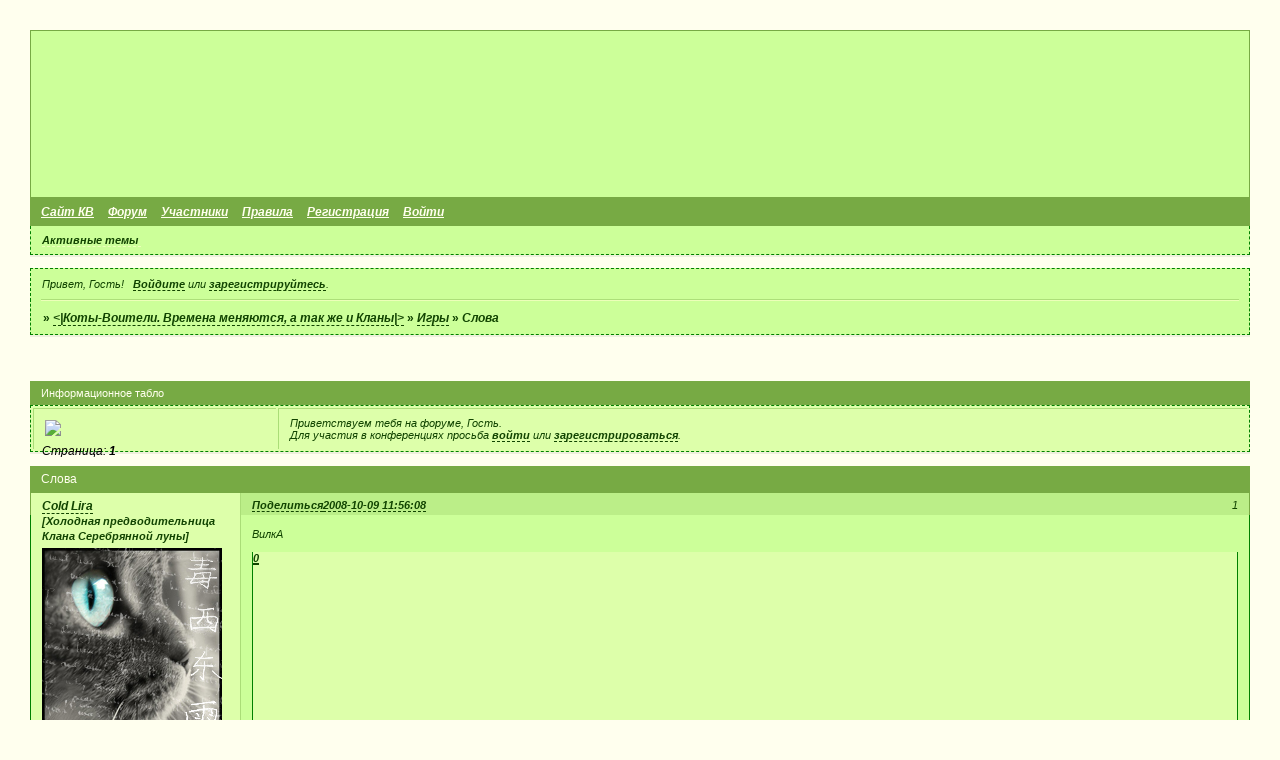

--- FILE ---
content_type: text/html; charset=windows-1251
request_url: https://catswarriors.77bb.ru/viewtopic.php?id=26
body_size: 7698
content:
<!DOCTYPE html PUBLIC "-//W3C//DTD XHTML 1.0 Strict//EN" "http://www.w3.org/TR/xhtml1/DTD/xhtml1-strict.dtd">
<html xmlns="http://www.w3.org/1999/xhtml" xml:lang="ru" lang="ru" dir="ltr" prefix="og: http://ogp.me/ns#">
<head>
<meta http-equiv="Content-Type" content="text/html; charset=windows-1251">
<meta name="viewport" content="width=device-width, initial-scale=1.0">
<title>Слова</title>
<meta property="og:title" content="Слова"><meta property="og:url" content="https://catswarriors.77bb.ru/viewtopic.php?id=26"><script type="text/javascript">
try{self.document.location.hostname==parent.document.location.hostname&&self.window!=parent.window&&self.parent.window!=parent.parent.window&&document.write('</he'+'ad><bo'+'dy style="display:none"><plaintext>')}catch(e){}
try{if(top===self&&location.hostname.match(/^www\./))location.href=document.URL.replace(/\/\/www\./,'//')}catch(e){}
var FORUM = new Object({ set : function(prop, val){ try { eval("this."+prop+"=val"); } catch (e) {} }, get : function(prop){ try { var val = eval("this."+prop); } catch (e) { var val = undefined; } return val; }, remove : function(prop, val){ try { eval("delete this."+prop); } catch (e) {} } });
FORUM.set('topic', { "subject": "Слова", "closed": "0", "num_replies": "5", "num_views": "138", "forum_id": "16", "forum_name": "Игры", "moderators": { "9": "[CaT] TraVka [Not SmoKe]", "6": "Бич" }, "language": { "share_legend": "Расскажите друзьям!", "translate": "Перевести", "show_original": "Показать оригинал" } });
// JavaScript переменные форума
var BoardID = 390653;
var BoardCat = 10;
var BoardStyle = 'Custom';
var ForumAPITicket = 'caed651f11725f47fb66659f1ead5a8024dc2cdc';
var GroupID = 3;
var GroupTitle = 'Гость';
var GroupUserTitle = '';
var BaseDomain = '77bb.ru';
var PartnerID = 4;
var RequestTime = 1769668471;
var StaticURL = 'https://forumstatic.ru';
var AvatarsURL = 'https://forumavatars.ru';
var FilesURL = 'https://forumstatic.ru';
var ScriptsURL = 'https://forumscripts.ru';
var UploadsURL = 'https://upforme.ru';
</script>
<script type="text/javascript" src="/js/libs.min.js?v=4"></script>
<script type="text/javascript" src="/js/extra.js?v=7"></script>
<link rel="alternate" type="application/rss+xml" href="https://catswarriors.77bb.ru/export.php?type=rss&amp;tid=26" title="RSS" />
<link rel="top" href="https://catswarriors.77bb.ru" title="Форум" />
<link rel="author" href="https://catswarriors.77bb.ru/userlist.php" title="Участники" />
<link rel="up" title="Игры" href="https://catswarriors.77bb.ru/viewforum.php?id=16" />
<link rel="stylesheet" type="text/css" href="https://forumstatic.ru/styles/0005/f5/fd/style.0.css" />
<link rel="stylesheet" type="text/css" href="/style/extra.css?v=23" />
<link rel="stylesheet" type="text/css" href="/style/mobile.css?v=5" />
<script type="text/javascript">$(function() { $('#register img[title],#profile8 img[title]').tipsy({fade: true, gravity: 'w'}); $('#viewprofile img[title],.post-author img[title]:not(li.pa-avatar > img),.flag-i[title]').tipsy({fade: true, gravity: 's'}); });</script>
<script>window.yaContextCb=window.yaContextCb||[]</script><script src="https://yandex.ru/ads/system/context.js" async></script>
</head>
<body>

<!-- body-header -->
<div id="pun_wrap">
<div id="pun" class="ru isguest gid3">
<div id="pun-viewtopic" class="punbb" data-topic-id="26" data-forum-id="16" data-cat-id="6">


<div id="mybb-counter" style="display:none">
<script type="text/javascript"> (function(m,e,t,r,i,k,a){m[i]=m[i]||function(){(m[i].a=m[i].a||[]).push(arguments)}; m[i].l=1*new Date(); for (var j = 0; j < document.scripts.length; j++) {if (document.scripts[j].src === r) { return; }} k=e.createElement(t),a=e.getElementsByTagName(t)[0],k.async=1,k.src=r,a.parentNode.insertBefore(k,a)}) (window, document, "script", "https://mc.yandex.ru/metrika/tag.js", "ym"); ym(201230, "init", { clickmap:false, trackLinks:true, accurateTrackBounce:true });

</script> <noscript><div><img src="https://mc.yandex.ru/watch/201230" style="position:absolute; left:-9999px;" alt="" /></div></noscript>
</div>

<div id="html-header">
	<style> #pun-title table tbody tr .title-logo-tdr {position: absolute; z-index: 1; left: 0px; top: 100px
}
</style>

<style type="text/css">
#pun-title .title-logo {background-image : url(https://s60.radikal.ru/i167/0810/e9/adf49503a5e1.jpg);
background-repeat : no-repeat; height : 142px; padding-left : 850px;
}
#pun-title .title-logo span {display: none;}
</style>



<style type="text/css">
#spo_top h2 {text-align: center;}
</style>

<style type="text/css">
.punbb .container {
  border-style: dashed;
  border-width: 1px;
  border-color: green;
  }
</style>
<link rel="stylesheet" type="text/css" href="https://i.rusff.ru/f/ru/rusff/spoiler_banner.css" />

<style>
#pun #pun-index, #pun #pun-viewtopic, #pun .punbb{font-style: italic}
</style>


<style type="text/css">
.punbb table Div.icon {float: left; display: block; width: 20px; height: 20px; border-style: none none none none;} 
Div.icon {
background-image : url(https://i025.radikal.ru/0805/56/c6110ca7049e.gif);

}
TR.inew Div.icon {
background-image : url(http://i036.radikal.ru/0805/1d/4c791aff03c7.gif);

}

TR.isticky Div.icon {
background-image : url(http://i003.radikal.ru/0805/86/8e9a59c7a74e.gif);

}
TR.iclosed Div.icon {
background-image : url(http://i012.radikal.ru/0805/7b/6028e94e28bc.gif);

}
TR.iredirect Div.icon {
background-image : url(http://i034.radikal.ru/0805/f1/4c9ee8edbe2c.gif);
background-repeat: no-repeat;
}


</style>







<script type="text/javascript">
defaultPict = "https://upforme.ru/uploads/0000/12/13/61-1.png"

var arr=document.getElementsByTagName("ul")
i=1
while(arr[++i]){
str=arr[i].innerHTML
if(str.indexOf("pa-avatar")==-1) {
q=str.toLowerCase()
if((pos=q.indexOf("<li class=pa-from>"))!=-1 || (pos=q.indexOf("<li class=\"pa-from\">"))!=-1 || (pos=q.indexOf("<li class=pa-reg>"))!=-1 || (pos=q.indexOf("<li class=\"pa-reg\">"))!=-1){
nstr =str.substring(0,pos)
nstr+="<li class=\"pa-avatar item2\"><img src="+ defaultPict +" alt=\"Аватар\" /></li>"
nstr+=str.substring(pos)
arr[i].innerHTML=nstr
}}}
</script>









<body bgcolor="green" background="http://s50.radikal.ru/i130/0810/a6/080eccd35258.jpg" >
</div>

<div id="pun-title" class="section">
	<table id="title-logo-table" cellspacing="0">
		<tbody id="title-logo-tbody">
			<tr id="title-logo-tr">
				<td id="title-logo-tdl" class="title-logo-tdl">
					<h1 class="title-logo"><span>&lt;|Коты-Воители. Времена меняются, а так же и Кланы|&gt;</span></h1>
				</td>
				<td id="title-logo-tdr" class="title-logo-tdr"><!-- banner_top --></td>
			</tr>
		</tbody>
	</table>
</div>

<div id="pun-navlinks" class="section">
	<h2><span>Меню навигации</span></h2>
	<ul class="container">
		<li id="navextra1"><a href="http://wars-cats.narod.ru/" target=_blank>Сайт КВ</a></li>
		<li id="navindex"><a href="https://catswarriors.77bb.ru/"><span>Форум</span></a></li>
		<li id="navuserlist"><a href="https://catswarriors.77bb.ru/userlist.php" rel="nofollow"><span>Участники</span></a></li>
		<li id="navrules"><a href="https://catswarriors.77bb.ru/misc.php?action=rules" rel="nofollow"><span>Правила</span></a></li>
		<li id="navregister"><a href="https://catswarriors.77bb.ru/register.php" rel="nofollow"><span>Регистрация</span></a></li>
		<li id="navlogin"><a href="https://catswarriors.77bb.ru/login.php" rel="nofollow"><span>Войти</span></a></li>
	</ul>
</div>

<div id="pun-ulinks" class="section" onclick="void(0)">
	<h2><span>Пользовательские ссылки</span></h2>
	<ul class="container">
		<li class="item1"><a href="https://catswarriors.77bb.ru/search.php?action=show_recent">Активные темы</a></li>
	</ul>
</div>

<!-- pun_announcement -->

<div id="pun-status" class="section">
	<h2><span>Информация о пользователе</span></h2>
	<p class="container">
		<span class="item1">Привет, Гость!</span> 
		<span class="item2"><a href="/login.php" rel="nofollow">Войдите</a> или <a href="/register.php" rel="nofollow">зарегистрируйтесь</a>.</span> 
	</p>
</div>

<div id="pun-break1" class="divider"><hr /></div>

<div id="pun-crumbs1" class="section">
	<p class="container crumbs"><strong>Вы здесь</strong> <em>&#187;&#160;</em><a href="https://catswarriors.77bb.ru/">&lt;|Коты-Воители. Времена меняются, а так же и Кланы|&gt;</a> <em>&#187;&#160;</em><a href="https://catswarriors.77bb.ru/viewforum.php?id=16">Игры</a> <em>&#187;&#160;</em>Слова</p>
</div>

<div id="pun-break2" class="divider"><hr /></div>

<div class="section" style="border:0 !important;max-width:100%;overflow:hidden;display:flex;justify-content:center;max-height:250px;overflow:hidden;min-width:300px;">
		<!-- Yandex.RTB R-A-17775062-1 -->
<div id="yandex_rtb_R-A-17775062-1"></div>
<script>
window.yaContextCb.push(() => {
    Ya.Context.AdvManager.render({
        "blockId": "R-A-17775062-1",
        "renderTo": "yandex_rtb_R-A-17775062-1"
    })
})
</script>
</div>

<div id="pun-main" class="main multipage">
	<h1><span>Слова</span></h1>
	<div class="linkst">
		<div class="pagelink">Страница: <strong>1</strong></div>
	</div>
	<div id="topic_t26" class="topic">
		<h2><span class="item1">Сообщений</span> <span class="item2">1 страница 6 из 6</span></h2>
		<div id="p44" class="post topicpost topic-starter" data-posted="1223538968" data-user-id="2" data-group-id="1">
			<h3><span><a class="sharelink" rel="nofollow" href="#p44" onclick="return false;">Поделиться</a><strong>1</strong><a class="permalink" rel="nofollow" href="https://catswarriors.77bb.ru/viewtopic.php?id=26#p44">2008-10-09 11:56:08</a></span></h3>
			<div class="container">
							<div class="post-author topic-starter">
								<ul>
						<li class="pa-author"><span class="acchide">Автор:&nbsp;</span><a href="https://catswarriors.77bb.ru/profile.php?id=2" rel="nofollow">Cold Lira</a></li>
						<li class="pa-title">[Холодная предводительница Клана Серебрянной луны]</li>
						<li class="pa-avatar item2"><img src="https://forumavatars.ru/img/avatars/0005/f5/fd/2-0.jpg" alt="Cold Lira" title="Cold Lira" /></li>
						<li class="pa-reg"><span class="fld-name">Зарегистрирован</span>: 2008-10-06</li>
						<li class="pa-invites"><span class="fld-name">Приглашений:</span> 0</li>
						<li class="pa-posts"><span class="fld-name">Сообщений:</span> 145</li>
						<li class="pa-respect"><span class="fld-name">Уважение:</span> <span>[+2/-0]</span></li>
						<li class="pa-positive"><span class="fld-name">Позитив:</span> <span>[+3/-0]</span></li>
						<li class="pa-time-visit"><span class="fld-name">Провел на форуме:</span><br />43 минуты</li>
						<li class="pa-last-visit"><span class="fld-name">Последний визит:</span><br />2008-11-11 13:00:43</li>
				</ul>
			</div>
					<div class="post-body">
					<div class="post-box">
						<div id="p44-content" class="post-content">
<p><span style="font-style: italic">ВилкА</span></p>
						</div>
			<div class="post-rating"><p class="container"><a title="Вы не можете дать оценку участнику">0</a></p></div>
					</div>
					<div class="clearer"><!-- --></div>
				</div>
			</div>
		</div>
		<div id="p131" class="post altstyle" data-posted="1223810327" data-user-id="6" data-group-id="2">
			<h3><span><a class="sharelink" rel="nofollow" href="#p131" onclick="return false;">Поделиться</a><strong>2</strong><a class="permalink" rel="nofollow" href="https://catswarriors.77bb.ru/viewtopic.php?id=26#p131">2008-10-12 15:18:47</a></span></h3>
			<div class="container">
							<div class="post-author">
								<ul>
						<li class="pa-author"><span class="acchide">Автор:&nbsp;</span><a href="https://catswarriors.77bb.ru/profile.php?id=6" rel="nofollow">Бич</a></li>
						<li class="pa-title">[Глашатай Клана Серебрянной Луны]</li>
						<li class="pa-avatar item2"><img src="https://forumavatars.ru/img/avatars/0005/f5/fd/6-0.jpg" alt="Бич" title="Бич" /></li>
						<li class="pa-reg"><span class="fld-name">Зарегистрирован</span>: 2008-10-10</li>
						<li class="pa-invites"><span class="fld-name">Приглашений:</span> 0</li>
						<li class="pa-posts"><span class="fld-name">Сообщений:</span> 36</li>
						<li class="pa-respect"><span class="fld-name">Уважение:</span> <span>[+0/-0]</span></li>
						<li class="pa-positive"><span class="fld-name">Позитив:</span> <span>[+0/-0]</span></li>
						<li class="pa-sex"><span class="fld-name">Пол:</span> Мужской</li>
						<li class="pa-time-visit"><span class="fld-name">Провел на форуме:</span><br />33 минуты</li>
						<li class="pa-last-visit"><span class="fld-name">Последний визит:</span><br />2008-11-07 20:51:43</li>
				</ul>
			</div>
					<div class="post-body">
					<div class="post-box">
						<div id="p131-content" class="post-content">
<p>АрбуЗ</p>
						</div>
			<div class="post-rating"><p class="container"><a title="Вы не можете дать оценку участнику">0</a></p></div>
					</div>
					<div class="clearer"><!-- --></div>
				</div>
			</div>
		</div>
		<div id="p457" class="post" data-posted="1226995452" data-user-id="14" data-group-id="2">
			<h3><span><a class="sharelink" rel="nofollow" href="#p457" onclick="return false;">Поделиться</a><strong>3</strong><a class="permalink" rel="nofollow" href="https://catswarriors.77bb.ru/viewtopic.php?id=26#p457">2008-11-18 11:04:12</a></span></h3>
			<div class="container">
							<div class="post-author">
								<ul>
						<li class="pa-author"><span class="acchide">Автор:&nbsp;</span><a href="https://catswarriors.77bb.ru/profile.php?id=14" rel="nofollow">Искра</a></li>
						<li class="pa-title">[Предводительница Клана холодной Реки]</li>
						<li class="pa-avatar item2"><img src="https://forumavatars.ru/img/avatars/0005/f5/fd/14-0.jpg" alt="Искра" title="Искра" /></li>
						<li class="pa-reg"><span class="fld-name">Зарегистрирован</span>: 2008-10-24</li>
						<li class="pa-invites"><span class="fld-name">Приглашений:</span> 0</li>
						<li class="pa-posts"><span class="fld-name">Сообщений:</span> 51</li>
						<li class="pa-respect"><span class="fld-name">Уважение:</span> <span>[+1/-0]</span></li>
						<li class="pa-positive"><span class="fld-name">Позитив:</span> <span>[+3/-0]</span></li>
						<li class="pa-sex"><span class="fld-name">Пол:</span> Женский</li>
						<li class="pa-time-visit"><span class="fld-name">Провел на форуме:</span><br />3 часа 35 минут</li>
						<li class="pa-last-visit"><span class="fld-name">Последний визит:</span><br />2009-03-05 05:17:35</li>
				</ul>
			</div>
					<div class="post-body">
					<div class="post-box">
						<div id="p457-content" class="post-content">
<p>ЗебрА</p>
						</div>
			<div class="post-rating"><p class="container"><a title="Вы не можете дать оценку участнику">0</a></p></div>
					</div>
					<div class="clearer"><!-- --></div>
				</div>
			</div>
		</div>
		<div id="p537" class="post altstyle" data-posted="1254752641" data-user-id="53" data-group-id="4">
			<h3><span><a class="sharelink" rel="nofollow" href="#p537" onclick="return false;">Поделиться</a><strong>4</strong><a class="permalink" rel="nofollow" href="https://catswarriors.77bb.ru/viewtopic.php?id=26#p537">2009-10-05 18:24:01</a></span></h3>
			<div class="container">
							<div class="post-author">
								<ul>
						<li class="pa-author"><span class="acchide">Автор:&nbsp;</span><a href="https://catswarriors.77bb.ru/profile.php?id=53" rel="nofollow">Рыжинка</a></li>
						<li class="pa-title">Пользователь</li>
						<li class="pa-avatar item2"><img src="https://forumavatars.ru/img/avatars/0005/f5/fd/53-1254751116.gif" alt="Рыжинка" title="Рыжинка" /></li>
						<li class="pa-from"><span class="fld-name">Откуда:</span> г. Санкт-Петербург</li>
						<li class="pa-reg"><span class="fld-name">Зарегистрирован</span>: 2009-10-05</li>
						<li class="pa-invites"><span class="fld-name">Приглашений:</span> 0</li>
						<li class="pa-posts"><span class="fld-name">Сообщений:</span> 16</li>
						<li class="pa-respect"><span class="fld-name">Уважение:</span> <span>[+1/-0]</span></li>
						<li class="pa-positive"><span class="fld-name">Позитив:</span> <span>[+1/-0]</span></li>
						<li class="pa-sex"><span class="fld-name">Пол:</span> Женский</li>
						<li class="pa-age"><span class="fld-name">Возраст:</span> 27 <span style="font-size:0.9em; vertical-align:top">[1998-08-26]</span></li>
						<li class="pa-time-visit"><span class="fld-name">Провел на форуме:</span><br />1 час 49 минут</li>
						<li class="pa-last-visit"><span class="fld-name">Последний визит:</span><br />2009-11-16 17:10:52</li>
				</ul>
			</div>
					<div class="post-body">
					<div class="post-box">
						<div id="p537-content" class="post-content">
<p>Ассоциация</p>
						</div>
			<div class="post-rating"><p class="container"><a title="Вы не можете дать оценку участнику">0</a></p></div>
					</div>
					<div class="clearer"><!-- --></div>
				</div>
			</div>
		</div>
		<div id="p579" class="post" data-posted="1272094331" data-user-id="66" data-group-id="4">
			<h3><span><a class="sharelink" rel="nofollow" href="#p579" onclick="return false;">Поделиться</a><strong>5</strong><a class="permalink" rel="nofollow" href="https://catswarriors.77bb.ru/viewtopic.php?id=26#p579">2010-04-24 11:32:11</a></span></h3>
			<div class="container">
							<div class="post-author">
								<ul>
						<li class="pa-author"><span class="acchide">Автор:&nbsp;</span><a href="https://catswarriors.77bb.ru/profile.php?id=66" rel="nofollow">Ежевика</a></li>
						<li class="pa-title">Пользователь</li>
						<li class="pa-avatar item2"><img src="https://forumavatars.ru/img/avatars/0005/f5/fd/66-1272093953.jpg" alt="Ежевика" title="Ежевика" /></li>
						<li class="pa-from"><span class="fld-name">Откуда:</span> Лес котов воителей</li>
						<li class="pa-reg"><span class="fld-name">Зарегистрирован</span>: 2010-04-24</li>
						<li class="pa-invites"><span class="fld-name">Приглашений:</span> 0</li>
						<li class="pa-posts"><span class="fld-name">Сообщений:</span> 6</li>
						<li class="pa-respect"><span class="fld-name">Уважение:</span> <span>[+0/-0]</span></li>
						<li class="pa-positive"><span class="fld-name">Позитив:</span> <span>[+0/-0]</span></li>
						<li class="pa-sex"><span class="fld-name">Пол:</span> Мужской</li>
						<li class="pa-age"><span class="fld-name">Возраст:</span> 25 <span style="font-size:0.9em; vertical-align:top">[2000-05-11]</span></li>
						<li class="pa-time-visit"><span class="fld-name">Провел на форуме:</span><br />1 час 24 минуты</li>
						<li class="pa-last-visit"><span class="fld-name">Последний визит:</span><br />2010-05-18 22:36:04</li>
				</ul>
			</div>
					<div class="post-body">
					<div class="post-box">
						<div id="p579-content" class="post-content">
<p>ЯрмаркА</p>
						</div>
			<div class="post-rating"><p class="container"><a title="Вы не можете дать оценку участнику">0</a></p></div>
					</div>
					<div class="clearer"><!-- --></div>
				</div>
			</div>
		</div>
		<div id="p586" class="post altstyle endpost" data-posted="1272475361" data-user-id="67" data-group-id="4">
			<h3><span><a class="sharelink" rel="nofollow" href="#p586" onclick="return false;">Поделиться</a><strong>6</strong><a class="permalink" rel="nofollow" href="https://catswarriors.77bb.ru/viewtopic.php?id=26#p586">2010-04-28 21:22:41</a></span></h3>
			<div class="container">
							<div class="post-author">
								<ul>
						<li class="pa-author"><span class="acchide">Автор:&nbsp;</span><a href="https://catswarriors.77bb.ru/profile.php?id=67" rel="nofollow">Коготь</a></li>
						<li class="pa-title">Пользователь</li>
						<li class="pa-avatar item2"><img src="https://forumavatars.ru/img/avatars/0005/f5/fd/67-1272213216.jpg" alt="Коготь" title="Коготь" /></li>
						<li class="pa-from"><span class="fld-name">Откуда:</span> Лес котов-воителий</li>
						<li class="pa-reg"><span class="fld-name">Зарегистрирован</span>: 2010-04-24</li>
						<li class="pa-invites"><span class="fld-name">Приглашений:</span> 0</li>
						<li class="pa-posts"><span class="fld-name">Сообщений:</span> 8</li>
						<li class="pa-respect"><span class="fld-name">Уважение:</span> <span>[+4/-0]</span></li>
						<li class="pa-positive"><span class="fld-name">Позитив:</span> <span>[+0/-0]</span></li>
						<li class="pa-sex"><span class="fld-name">Пол:</span> Мужской</li>
						<li class="pa-age"><span class="fld-name">Возраст:</span> 26 <span style="font-size:0.9em; vertical-align:top">[1999-07-12]</span></li>
						<li class="pa-time-visit"><span class="fld-name">Провел на форуме:</span><br />49 минут</li>
						<li class="pa-last-visit"><span class="fld-name">Последний визит:</span><br />2010-05-05 19:38:26</li>
				</ul>
			</div>
					<div class="post-body">
					<div class="post-box">
						<div id="p586-content" class="post-content">
<p>АнкетА</p>
						</div>
			<div class="post-rating"><p class="container"><a title="Вы не можете дать оценку участнику">0</a></p></div>
					</div>
					<div class="clearer"><!-- --></div>
				</div>
			</div>
		</div>
	</div>
	<div class="linksb">
		<div class="pagelink">Страница: <strong>1</strong></div>
	</div>
	<div class="section" style="border:0 !important; max-width:100%;text-align:center;overflow:hidden;max-height:250px;overflow:hidden;min-width:300px;">
		<!-- Yandex.RTB R-A-17775062-2 -->
<div id="yandex_rtb_R-A-17775062-2"></div>
<script>
window.yaContextCb.push(() => {
    Ya.Context.AdvManager.render({
        "blockId": "R-A-17775062-2",
        "renderTo": "yandex_rtb_R-A-17775062-2"
    })
})
</script>
<script async src="https://cdn.digitalcaramel.com/caramel.js"></script>
<script>window.CaramelDomain = "mybb.ru"</script>
</div>
</div>
<script type="text/javascript">$(document).trigger("pun_main_ready");</script>

<!-- pun_stats -->

<!-- banner_mini_bottom -->

<!-- banner_bottom -->

<!-- bbo placeholder-->

<div id="pun-break3" class="divider"><hr /></div>

<div id="pun-crumbs2" class="section">
	<p class="container crumbs"><strong>Вы здесь</strong> <em>&#187;&#160;</em><a href="https://catswarriors.77bb.ru/">&lt;|Коты-Воители. Времена меняются, а так же и Кланы|&gt;</a> <em>&#187;&#160;</em><a href="https://catswarriors.77bb.ru/viewforum.php?id=16">Игры</a> <em>&#187;&#160;</em>Слова</p>
</div>

<div id="pun-break4" class="divider"><hr /></div>

<div id="pun-about" class="section">
	<p class="container">
		<span class="item1" style="padding-left:0"><a title="создать форум бесплатно" href="//mybb.ru/" target="_blank">создать форум бесплатно</a></span>
	</p>
</div>
<script type="text/javascript">$(document).trigger("pun_about_ready"); if (typeof ym == 'object') {ym(201230, 'userParams', {UserId:1, is_user:0}); ym(201230, 'params', {forum_id: 390653});}</script>


<div id="html-footer" class="section">
	<div class="container"><script type="text/javascript">
var mon_array = new Array("", "Января", "Февраля", "Марта", "Апреля", "Мая", "Июня", "Июля", "Августа", "Сентября", "Октября", "Ноября", "Декабря");
Tm = new Date();
Tm.setTime(1000*UserRegistered);
m=Tm.getMonth()+1;
if (m<10) m=m;
hh=Tm.getHours();
mm=Tm.getMinutes()+'';
if (mm<10) mm=mm;
tm='<strong>'+Tm.getDate()+'&nbsp;'+mon_array[m]+'</strong>&nbsp;в&nbsp;<strong>'+hh+':'+mm+'</strong>';
var UserTotalReg = Math.floor(UserTotalTime/86400)
var UserTotalPost = Math.floor(UserPosts/60)
var sex_array = new Array("Пол неопределен. Войдите в <a href='/profile.php?section=personal&id="+UserID+"'>Профиль</a> и установите пол", "Ваш пол: <strong>Муж</strong>", "Ваш пол: <strong>Жен</strong>");
var sex = sex_array[UserSex]
if (UserAvatar == ""){UserAvatar = "https://s54.radikal.ru/i145/0808/84/e1fbc11ac605.png"}
if (UserBirthDate == ""){UserBirthDate = "Дата не выставлена"}
if (UserAge == "0"){UserAge = "[Нет сведений]"}
var user=", <strong>"+UserName+"</strong>";
if (user == ", <strong></strong>"){user = ""}
var arr=document.getElementsByTagName("div")
i=0
while(arr[i] ){
if(arr[i].id=="pun-main") {
name=arr[i].innerHTML
name=name.substring(0)
arr[i].innerHTML="<div class=category><h2>Информационное табло</h2><div class=container><table border=0><tr><td><a href='/profile.php?section=avatar&id="+UserID+"' title='Изменить аватару'><img src="+UserAvatar+"></a><br /><strong>"+UserTitle+"</strong></td><td width=40%>Приветствуем на форуме"+user+"!<br />"+sex+"<br />Вы используете стиль: <strong>"+BoardStyle+"</strong><br />Вы в группе  <strong>"+GroupTitle+"</strong><br />На форуме Вами было оставлено <strong>"+UserPosts+"</strong> сообщений<br />Ваш возраст: <strong>"+UserAge+"</strong>.<Br />Ваш день рождения: <strong>"+UserBirthDate+"</strong><br /><br />Профиль <a href='/profile.php?id="+UserID+"'>"+UserLogin+"</a> | Ваши <a href='/userlist.php?&show_group="+GroupID+"'>соучастники</a></td><td width=40%><strong>Отношения</strong><br /><br /><a href='/respect.php?id="+UserID+"'>Уважение</a>: <strong>"+UserRespectPlus+"</strong>/<strong>"+UserRespectMinus+"</strong><br /><a href='/positive.php?id="+UserID+"'>Позитив</a>: <strong>"+UserPositivePlus+"</strong>/<strong>"+UserPositiveMinus+"</strong><Br /><Br />Вы зарегистрировались "+tm+" и провели на форуме <strong>"+UserTotalReg+"</strong> дней</td></tr></table></div></div><br /><br />"+name
}i++}
</script>
<script type="text/javascript">
var arr=document.getElementsByTagName("div")
i=0
str=document.URL
while(arr[i] ){
if(arr[i].id=="pun-main" && GroupID == "3") {
name=arr[i].innerHTML
name=name.substring(0)
arr[i].innerHTML="<div class=category><h2>Информационное табло</h2><div class=container><table border=0><tr><td><img src=https://s54.radikal.ru/i145/0808/84/e1fbc11ac605.png></td><td width=80%>Приветствуем тебя на форуме, Гость.<br />Для участия в конференциях просьба <a href='login.php'>войти</a> или <a href='register.php'>зарегистрироваться</a>.</td></tr></table></div></div><Br />"+name
}
i++
}
</script>





<script type="text/javascript">
var arr=document.getElementsByTagName("li")
i=0
while(arr[i] ){
if(arr[i].className=="pa-avatar item2"){
name=arr[i].innerHTML
name=name.substring(4)
arr[i].innerHTML="<img class=reflect "+name+" "
}
i++
}
</script>

<script type="text/javascript">
defaultPict = "https://upforme.ru/uploads/0000/12/13/61-1.png"

var arr=document.getElementsByTagName("ul")
i=1
while(arr[++i]){
str=arr.innerHTML
if(str.indexOf("pa-avatar")==-1) {
q=str.toLowerCase()
if((pos=q.indexOf("<li class=pa-from>"))!=-1 || (pos=q.indexOf("<li class=\"pa-from\">"))!=-1 || (pos=q.indexOf("<li class=pa-reg>"))!=-1 || (pos=q.indexOf("<li class=\"pa-reg\">"))!=-1){
nstr =str.substring(0,pos)
nstr+="<li class=\"pa-avatar item2\"><img src="+ defaultPict +" alt=\"Аватар\" /></li>"
nstr+=str.substring(pos)
arr[i].innerHTML=nstr
}}}
</script>



<div class="main" id="spo_all"><div class="category" id="spo_top" onclick="obj=this.parentNode.childNodes[1].style; tmp=(obj.display!='block') ? 'block' : 'none'; obj.display=tmp; return false;"><h2>Наши друзья</h2></div><div id="spoiler4">

<marquee id=abc direction=left behavior=scroll scrollamount=8 onMouseOut="document.all.abc.start()" onMouseOver="document.all.abc.stop()"><a href="https://warscats.clanbb.ru/"><img src="https://i031.radikal.ru/0806/40/8debb7decaec.gif" border="0" alt="Заходи на форум Коты Воители. Жизнь в лесу! =)"/></a>

<a href="http://wars-cats.narod.ru/" target=_blank>
<img src="https://s55.radikal.ru/i150/0809/34/177412148dd9.gif" border="0" alt="Сайт  посвящен серии "Коты-Воители".Полное собрание инфрмации из разных углков Интернета! =)"></a>
<a href="
http://shadowcat.mybb.ru"><img border="0" src="https://s45.radikal.ru/i110/0810/68/424310a03188.jpg" alt=".:: Клан Заката ::."></a>

<a href="http://kinglion.clanbb.ru/"><img src="https://s60.radikal.ru/i167/0808/74/a48c62abdd3a.gif"></a>
<a href="http://darkside.mybb.ru/" target=_blank> <img src="https://s39.radikal.ru/i085/0810/8e/cb8d25874a5e.jpg" border="0"alt="*~*DARK*~*SIDE*~*МАЛАДЁЖНЫЙ ФОРУМ" width=88height=31></a>


<a href="http://cotivoiteli.mybb.ru" target=_blank> <img src="https://s54.radikal.ru/i145/0809/9f/e6875180b439.jpg" border="0"alt="Коты-Воители:Священное пророчество,лес судьбы " width=260height=80></a>

<a href="http://catsinsiti.spybb.ru/">
<img src="https://i067.radikal.ru/0810/b7/477a0f5ba813.jpg" 
title="А сможешь ли ты выжить в городе?"</a><a href="http://catswarriorshistory.spybb.ru/" Target="_blank"><img src="https://i031.radikal.ru/0810/65/017cd87f1070.jpg" border="0" alt="ЖМИ! Окунись в жизнь диких Котов-Воителей! Стать воином ты можешь здесь!"></a>




</marquee>
<br /></div></div>
<br><Br>

<a href="http://battle.k0t.ru/"><img src="https://battle.k0t.ru/?act=number&type=cat"
width="88" height="31" border="0" alt="" title="я за кошек" /></a><!-- begin of Top100 code --> 
<script id="top100Counter" type="text/javascript" src="http://counter.rambler.ru/top100.jcn?1522455"></script><noscript><img src="https://counter.rambler.ru/top100.cnt?1522455" alt="" width="1" height="1" border="0"></noscript> 
<!-- end of Top100 code --> 
<!-- begin of Top100 logo --> 
<a href="http://top100.rambler.ru/top100/"><img src="https://top100-images.rambler.ru/top100/banner-88x31-rambler-green2.gif" alt="Rambler's Top100" width="88" height="31" border="0" /></a> 
<!-- end of Top100 logo --><a href="http://dinka-ishet-dom.narod.ru"><img src="https://dinka-ishet-dom.narod.ru/dana.gif" alt="Собачка Дина ищет дом" width=88 height=31 border=0></a></div>
</div>

</div>
</div>
</div>




</body>
</html>


--- FILE ---
content_type: text/css
request_url: https://forumstatic.ru/styles/0005/f5/fd/style_cs.0.css
body_size: 1270
content:
/* CS1 Background and text colours
-------------------------------------------------------------*/

body {
	background-color: #FFFFEE;
}

/* CS1.1 */
.punbb .section .container, .punbb .post-body, .punbb .post-links, .punbb td.tc2, .punbb td.tc3,
.punbb .formal fieldset .post-box, #viewprofile li strong, #viewprofile li div, #setmods dd,
.punbb .info-box, .punbb #pun-main .info-box .legend {
  background-color: #CCFF99;
  color: #114400;
  }

/* CS1.2 */
.punbb .main .container, .punbb .post .container, .punbb .post h3, .punbb-admin #pun-admain .adcontainer {
  background-color: #DDFFAA;
  color: #114400;
  }

/* CS1.3 */
#pun-stats h2, .punbb .main h1, .punbb .main h2, #pun-debug h2, .punbb-admin #pun-admain h2 {
  background-color: #77AA44;
  color: #FFFFEE;
  font-weight: normal;
font-style: normal;

  }

/* CS1.4 */
#pun-title, #pun-title .container, .punbb .modmenu .container {
  background-color: #CCFF99;
  color: #114400;
  }

/* CS1.5 */
.punbb legend span, #viewprofile h2 span, #profilenav h2 span, .punbb-admin #pun-admain legend span {
  background-color: #DDFFAA;
  color: #114400
  }

/* CS1.6 */
.punbb .post h3 span, .punbb th, #viewprofile li, #setmods dl  {
  background-color: #BBEE88;
  color: #114400
  }

/* CS1.7 */
.punbb .quote-box, .punbb .code-box {
  background-color: #BCEF89;
  color: #114400
  }

/* CS1.8 */
#pun-navlinks .container {
  background-color: #77AA44;
  color: #FFFFEE;
  }

.offline li.pa-online strong {
  font-weight: normal
  }

.punbb textarea, .punbb select, .punbb input {
  background-color: #FFFFEE;
  color: #114400
}

/* CS2 Border colours
-------------------------------------------------------------*/

/* CS2.1 */
.punbb .container, .punbb .post-body, .post h3, #pun-title {
  border-color: #77AA44 #77AA44 #77AA44 #77AA44
  }

/* CS2.2 */
.punbb .section, .punbb .forum, .punbb .formal, .punbb .modmenu, .punbb .info,
.punbb .category, .punbb .post {
  border-color: #EFEFDE
  }

/* CS2.3 */
#pun-stats h2, .punbb .main h1, .punbb .main h2, #pun-debug h2, .punbb-admin #pun-admain h2 {
  border-color: #77AA44;
  }

/* CS2.4 */
.punbb td, .punbb fieldset, #viewprofile ul, #profilenav ul, .punbb .post .post-body,
.punbb .post h3 span, .post-links ul, .post-links, .usertable table {
  border-color: #AADD77;
  }

/* CS2.5 */
.punbb th {
  border-color: #BBEE88
  }

/* CS2.6 */
.punbb .quote-box, .punbb .code-box {
  border-color: #ACDF79 #ECFFB9 #ECFFB9 #ACDF79;
  }

#pun-ulinks li, #pun-announcement h2 span, li#onlinelist, #pun-help .formal .info-box h3.legend span {
  border-color: #ACDF79
  }

#pun-ulinks li a, #pun-announcement h2, li#onlinelist div, #pun-help .formal .info-box h3.legend {
  border-color: #ECFFB9
  }

.punbb .divider {
  border-color: #ACDF79 #ECFFB9 #ECFFB9 #ECFFB9
  }

.punbb .formal fieldset .post-box, .punbb .info-box {
  border: 1px solid #dedfdf
  }

li.pa-online {
  border-left-color: #77AA44;
  }

.punbb .post-sig dt {
  border-top-color: #AADD77 !important;
  }


/* CS3 Links
-------------------------------------------------------------*/

/* CS3.1 */
.punbb a, .punbb a:link, .punbb a:visited,
.punbb-admin #pun-admain a, .punbb-admin #pun-admain a:link, .punbb-admin #punbb-admain a:visited {
  color: #114400;
  font-weight: bold;
font-style: italic;
  border-bottom: 1px dashed #114400;
  text-decoration: none;

  }

.punbb li.isactive a, .punbb li.isactive a:link, .punbb li.isactive a:visited {
  color: #114400
  }

/* CS3.2 */
.punbb a:hover, .punbb a:focus, .punbb a:active,  .punbb-admin #pun-admain .nodefault,
.punbb-admin #punbb-admain a:hover, .punbb-admin #punbb-admain a:focus, .punbb-admin #punbb-admain a:active {
  color: #558822;
  font-style: italic;
  border-bottom: 1px dashed #CCFF99;
  text-decoration: none;
  background-color: #AADD77
  }

/* CS3.3 */
#pun-navlinks a {
  color: #FFFFEE;
  font-weight: bold;
font-style: italic;
  border-bottom: 0px none #000;
  text-decoration: underline;

  }

/* CS3.4 */
#pun-navlinks a:hover, #pun-navlinks a:focus, #pun-navlinks a:active {
  color: #FFFFEE;
  font-weight: bold;
font-style: italic;
  border-bottom: 1px dashed #FFFFEE;
  text-decoration: none;

  }

#pun-pagelinks a:active, #pun-pagelinks a:focus {
  background-color: #333;
  color: #fff;
  }

/* CS4 Post status icons
 -------------------------------------------------------------*/

div.icon {border-color: #AADD77 #8ABD57 #7AAD47 #8ABD57}
tr.iredirect div.icon {border-color: #DDFFAA #DDFFAA #DDFFAA #DDFFAA}
div.inew {border-color: #CCFF99 #ACDF79 #9CCF69 #ACDF79}

#pun-main div.catleft, #pun-main div.catright {display: none}
